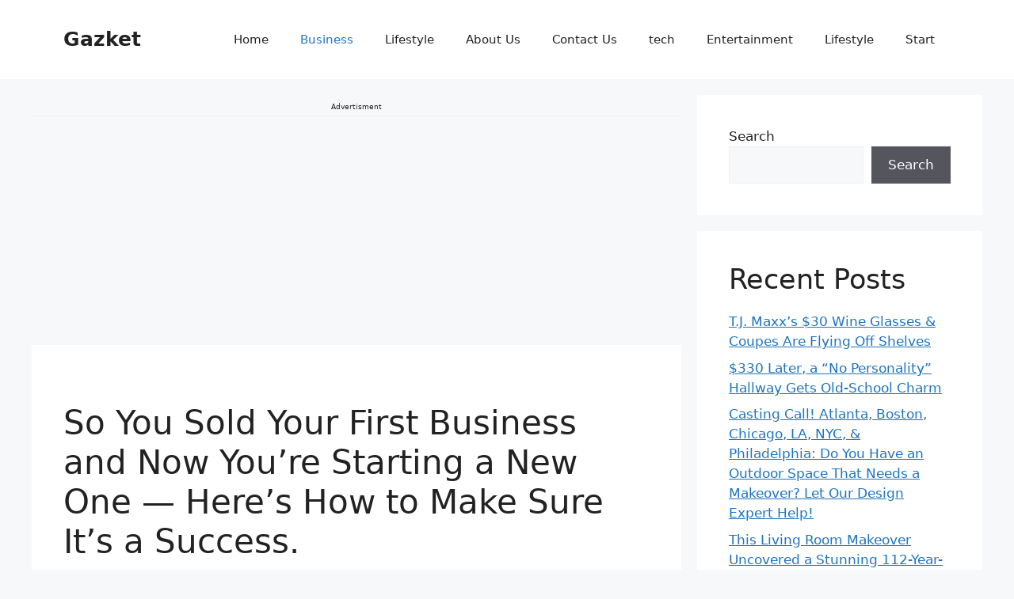

--- FILE ---
content_type: text/html; charset=utf-8
request_url: https://www.google.com/recaptcha/api2/aframe
body_size: 266
content:
<!DOCTYPE HTML><html><head><meta http-equiv="content-type" content="text/html; charset=UTF-8"></head><body><script nonce="u2o7sO8Ks9RqxxZxxy5NzA">/** Anti-fraud and anti-abuse applications only. See google.com/recaptcha */ try{var clients={'sodar':'https://pagead2.googlesyndication.com/pagead/sodar?'};window.addEventListener("message",function(a){try{if(a.source===window.parent){var b=JSON.parse(a.data);var c=clients[b['id']];if(c){var d=document.createElement('img');d.src=c+b['params']+'&rc='+(localStorage.getItem("rc::a")?sessionStorage.getItem("rc::b"):"");window.document.body.appendChild(d);sessionStorage.setItem("rc::e",parseInt(sessionStorage.getItem("rc::e")||0)+1);localStorage.setItem("rc::h",'1768777774614');}}}catch(b){}});window.parent.postMessage("_grecaptcha_ready", "*");}catch(b){}</script></body></html>